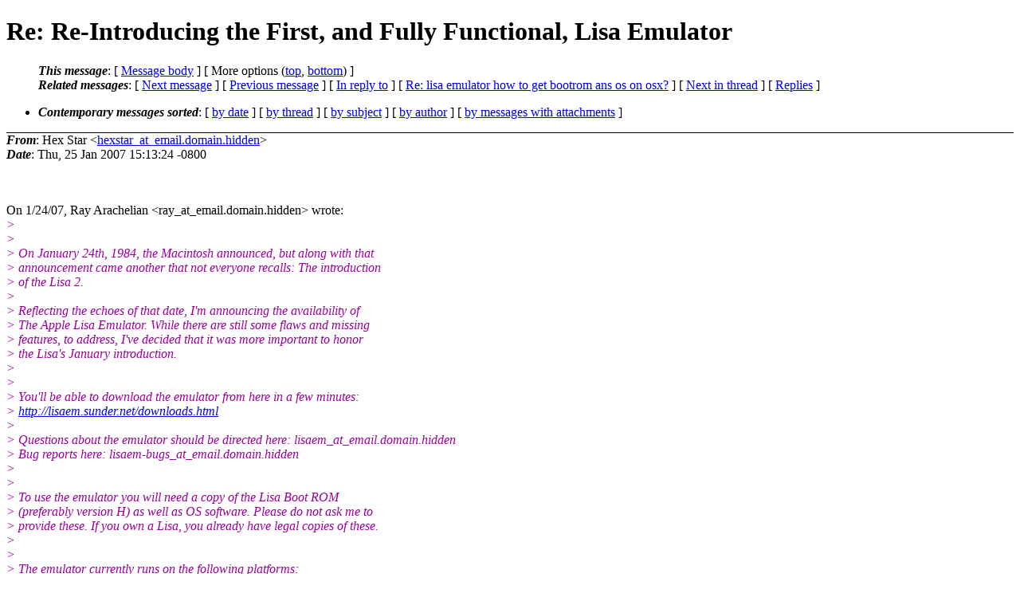

--- FILE ---
content_type: text/html
request_url: https://lisalist2.com/lisalist1/0276.html
body_size: 4108
content:
<?xml version="1.0" encoding="ISO-8859-1"?>
<!DOCTYPE html PUBLIC "-//W3C//DTD XHTML 1.0 Strict//EN"
    "http://www.w3.org/TR/xhtml1/DTD/xhtml1-strict.dtd">
<html xmlns="http://www.w3.org/1999/xhtml" lang="en">
<head>
<meta http-equiv="Content-Type" content="text/html; charset=ISO-8859-1" />
<meta name="generator" content="hypermail 2.4.0, see http://www.hypermail-project.org/" />
<title>Re: Re-Introducing the First, and Fully Functional, Lisa Emulator from Hex Star on 2007-01-25 (lisalist1)</title>
<meta name="Author" content="Hex Star (hexstar_at_email.domain.hidden)" />
<meta name="Subject" content="Re: Re-Introducing the First, and Fully Functional, Lisa Emulator" />
<meta name="Date" content="2007-01-25" />
<style type="text/css">
/*<![CDATA[*/
/* To be incorporated in the main stylesheet, don't code it in hypermail! */
body {color: black; background: #ffffff;}
dfn {font-weight: bold;}
pre { background-color:inherit;}
.head { border-bottom:1px solid black;}
.foot { border-top:1px solid black;}
th {font-style:italic;}
table { margin-left:2em;}map ul {list-style:none;}
#mid { font-size:0.9em;}
#received { float:right;}
address { font-style:inherit;}
/*]]>*/
.quotelev1 {color : #990099;}
.quotelev2 {color : #ff7700;}
.quotelev3 {color : #007799;}
.quotelev4 {color : #95c500;}
.period {font-weight: bold;}
</style>
</head>
<body>
<div class="head">
<h1>Re: Re-Introducing the First, and Fully Functional, Lisa Emulator</h1>
<!-- received="Thu Jan 25 20:01:03 2007" -->
<!-- isoreceived="20070126010103" -->
<!-- sent="Thu, 25 Jan 2007 15:13:24 -0800" -->
<!-- isosent="20070125231324" -->
<!-- name="Hex Star" -->
<!-- email="hexstar_at_email.domain.hidden" -->
<!-- subject="Re: Re-Introducing the First, and Fully Functional, Lisa Emulator" -->
<!-- id="5dc6fd9e0701251513m33e99218u6f4a98e092d1e875_at_email.domain.hidden" -->
<!-- charset="ISO-8859-1" -->
<!-- inreplyto="45B78F77.7050506_at_email.domain.hidden" -->
<!-- expires="-1" -->
<map id="navbar" name="navbar">
<ul class="links">
<li>
<dfn>This message</dfn>:
[ <a href="#start" name="options1" id="options1" tabindex="1">Message body</a> ]
 [ More options (<a href="#options2">top</a>, <a href="#options3">bottom</a>) ]
</li>
<li>
<dfn>Related messages</dfn>:
<!-- unext="start" -->
[ <a href="0277.html" accesskey="d" title="Hex Star: &quot;Re: Re-Introducing the First, and Fully Functional, Lisa Emulator&quot;">Next message</a> ]
[ <a href="0275.html" title="Scharpf Thomas: &quot;Re: modified 1,44 MB floppy for Lisa&quot;">Previous message</a> ]
[ <a href="0848.html" title="Ray Arachelian: &quot;Re-Introducing the First, and Fully Functional, Lisa Emulator&quot;">In reply to</a> ]
[ <a href="0052.html" title="Message to which this message replies: &quot;Jerome Vernet (Orange)&quot;">Re: lisa emulator how to get bootrom ans os on osx?</a> ]
<!-- unextthread="start" -->
[ <a href="0277.html" accesskey="t" title="Hex Star: &quot;Re: Re-Introducing the First, and Fully Functional, Lisa Emulator&quot;">Next in thread</a> ]
 [ <a href="#replies">Replies</a> ]
<!-- ureply="end" -->
</li>
</ul>
</map>
<ul class="links">
<li><a name="options2" id="options2"></a><dfn>Contemporary messages sorted</dfn>: [ <a href="date.html#msg276" title="Contemporary messages by date">by date</a> ] [ <a href="index.html#msg276" title="Contemporary discussion threads">by thread</a> ] [ <a href="subject.html#msg276" title="Contemporary messages by subject">by subject</a> ] [ <a href="author.html#msg276" title="Contemporary messages by author">by author</a> ] [ <a href="attachment.html" title="Contemporary messages by attachment">by messages with attachments</a> ]</li>
</ul>
</div>
<!-- body="start" -->
<div class="mail">
<address class="headers">
<span id="from">
<dfn>From</dfn>: Hex Star &lt;<a href="mailto:hexstar_at_email.domain.hidden?Subject=Re%3A%20Re-Introducing%20the%20First%2C%20and%20Fully%20Functional%2C%20Lisa%20Emulator">hexstar_at_email.domain.hidden</a>&gt;
</span><br />
<span id="date"><dfn>Date</dfn>: Thu, 25 Jan 2007 15:13:24 -0800</span><br />
</address>
<a name="start" accesskey="j" id="start"></a><br />

<br />
<p>
<a name="0277qlink1">On 1/24/07, Ray Arachelian &lt;ray_at_email.domain.hidden&gt; wrote:
<br>
<em class="quotelev1">&gt;
</em><br><em class="quotelev1">&gt;
</em><br><em class="quotelev1">&gt; On January 24th, 1984, the Macintosh announced, but along with that
</em><br><em class="quotelev1">&gt; announcement came another that not everyone recalls:  The introduction
</em><br><em class="quotelev1">&gt; of the Lisa 2.
</em><br><em class="quotelev1">&gt;
<a name="3885qlink1"></em><br><em class="quotelev1">&gt; Reflecting the echoes of that date, I'm announcing the availability of
</em><br><em class="quotelev1">&gt; The Apple Lisa Emulator.   While there are still some flaws and missing
</em><br><em class="quotelev1">&gt; features, to address, I've decided that it was more important to honor
</a></em><br><em class="quotelev1">&gt; the Lisa's January introduction.
</em><br><em class="quotelev1">&gt;
</em><br><em class="quotelev1">&gt;
</em><br><em class="quotelev1">&gt; You'll be able to download the emulator from here in a few minutes:
</em><br><em class="quotelev1">&gt; <a href="http://lisaem.sunder.net/downloads.html">http://lisaem.sunder.net/downloads.html</a>
</em><br><em class="quotelev1">&gt;
</em><br><em class="quotelev1">&gt; Questions about the emulator should be directed here: lisaem_at_email.domain.hidden
</em><br><em class="quotelev1">&gt; Bug reports here: lisaem-bugs_at_email.domain.hidden
</em><br><em class="quotelev1">&gt;
</em><br><em class="quotelev1">&gt;
</em><br><em class="quotelev1">&gt; To use the emulator you will need a copy of the Lisa Boot ROM
<a name="0949qlink1"><a name="0848qlink1"></em><br><em class="quotelev1">&gt; (preferably version H) as well as OS software.  Please do not ask me to
</a></a></em><br><em class="quotelev1">&gt; provide these.  If you own a Lisa, you already have legal copies of these.
</em><br><em class="quotelev1">&gt;
</em><br><em class="quotelev1">&gt;
</em><br><em class="quotelev1">&gt; The emulator currently runs on the following platforms:
</em><br><em class="quotelev1">&gt;
</em><br><em class="quotelev1">&gt; * Mac OS X - Intel and G4 PPC.
</em><br><em class="quotelev1">&gt;
</em><br><em class="quotelev1">&gt; * Linux  - since there are too many distros, I'm releasing a statically
</em><br><em class="quotelev1">&gt; linked X11 binary for 2.6 kernels, which should run on most distros, but
</em><br><em class="quotelev1">&gt; you'll probably want to compile your own version instead.
</em><br><em class="quotelev1">&gt;
</em><br><em class="quotelev1">&gt; * win32 (w2k and possibly XP)
</em><br><em class="quotelev1">&gt;
</em><br><em class="quotelev1">&gt; The project will also compile and run wherever wxWidgets runs on a unix
</em><br><em class="quotelev1">&gt; like platform (with some tweaks), I'll put up more binaries as time
</em><br><em class="quotelev1">&gt; permits.
</em><br><em class="quotelev1">&gt;
</em><br><em class="quotelev1">&gt; Source code will be released in about a week or two, licensed under the
</em><br><em class="quotelev1">&gt; terms of the GNU Public License 2.0.   There are parts whose quality of
</em><br><em class="quotelev1">&gt; the code isn't as good as I'd want it to be.  :-)
</em><br><em class="quotelev1">&gt;
</em><br><em class="quotelev1">&gt;
</em><br><em class="quotelev1">&gt; Known bugs:
</em><br><em class="quotelev1">&gt;
</em><br><em class="quotelev1">&gt; No documentation,  at this time there are hooks in the help menu that
<a name="3885qlink2"></em><br><em class="quotelev1">&gt; point to the website, where I'll fill in documentation.  Future releases
</a></em><br><em class="quotelev1">&gt; will have built in docs.
</em><br><em class="quotelev1">&gt; The raw keyboard routines aren't quite right.  Use the ASCII kb mode for
</em><br><em class="quotelev1">&gt; now.
</em><br><em class="quotelev1">&gt; Won't run Xenix - it boots but stops before the shell, likely a VIA bug.
</em><br><em class="quotelev1">&gt; Printing works, but isn't yet completed (spits out ugly postscript files
</em><br><em class="quotelev1">&gt; only at this time, needs wxWidgets integration which I'm currently
</em><br><em class="quotelev1">&gt; working on)
</em><br><em class="quotelev1">&gt; Win32 LibDC42 routines might not be too stable, may cause trouble with
</em><br><em class="quotelev1">&gt; Profiles
</em><br><em class="quotelev1">&gt; Sound isn't perfect, although it does beep on most platforms, the
</em><br><em class="quotelev1">&gt; &quot;click&quot; is treated incorrectly as a beep.
</em><br><em class="quotelev1">&gt; Some of the animation has color issues in some of the BMP's/XPM's - i.e.
</em><br><em class="quotelev1">&gt; floppy insertion
</em><br><em class="quotelev1">&gt; Mouse movement under certain environments isn't quite right (I've
</em><br><em class="quotelev1">&gt; optimized for Lisa Office System.)
</em><br><em class="quotelev1">&gt; When the emulator quits, on OS X, it segfaults (crashes.)
</em><br><em class="quotelev1">&gt; Won't work with Lisa 1 ROMs as there is little support for Lisa 1 HW
</em><br><em class="quotelev1">&gt; emulation at this time.
</em><br><em class="quotelev1">&gt;
</em><br><em class="quotelev1">&gt; A few tools I intended to write still need to be written.
</em><br><em class="quotelev1">&gt;
</em><br><em class="quotelev1">&gt;
</em><br><a href="0052.html#0276qlink1">&gt; --~--~---------~--~----~------------~-------~--~----~
</a><br>
<em class="quotelev1">&gt; You received this message because you are subscribed to the Google Groups
</em><br><em class="quotelev1">&gt; &quot;LisaList&quot; group.
</em><br><em class="quotelev1">&gt; To post to this group, send email to lisalist_at_email.domain.hidden
</em><br><em class="quotelev1">&gt; To unsubscribe from this group, send email to
</em><br><em class="quotelev1">&gt; lisalist-unsubscribe_at_email.domain.hidden
</em><br><em class="quotelev1">&gt; For more options, visit this group at
</em><br><em class="quotelev1">&gt; <a href="http://groups.google.com/group/lisalist?hl=en">http://groups.google.com/group/lisalist?hl=en</a>
</em><br><em class="quotelev1">&gt; -~----------~----~----~----~------~----~------~--~---
</em><br><em class="quotelev1">&gt;
</em><br><em class="quotelev1">&gt;
<a name="3886qlink1"></em><br>Ok so I found a copy of a lisa rom but found that whenever I try to install
lisa office system I get this:
<br>
<a href="http://img77.imageshack.us/img77/8007/noiwontinstall6mi.png">http://img77.imageshack.us/img77/8007/noiwontinstall6mi.png</a> is this the
catch-22 bug that's mentioned on the download page? If so how are we
supposed to actually use this emulator and install lisa office system? Do
you have a image we could use that already has lisa office system installed
since you said that images with it already installed work fine? Sending this
to the lisalist as well in case anyone on the list knows of a solution as
</a>well...thanks! :-)

</a><div>
<ul>
<li>text/html attachment: <a href="att-0276/alternate_version_of_message">alternate version of message</a></li>
</ul>
<!-- attachment="alternate_version_of_message" -->
</div>
<span id="received"><dfn>Received on</dfn> 2007-01-25 20:01:03</span>
</div>
<!-- body="end" -->
<div class="foot">
<map id="navbarfoot" name="navbarfoot" title="Related messages">
<ul class="links">
<li><dfn>This message</dfn>: [ <a href="#start">Message body</a> ]</li>
<!-- lnext="start" -->
<li><dfn>Next message</dfn>: <a href="0277.html" title="Next message in the list">Hex Star: "Re: Re-Introducing the First, and Fully Functional, Lisa Emulator"</a></li>
<li><dfn>Previous message</dfn>: <a href="0275.html" title="Previous message in the list">Scharpf Thomas: "Re: modified 1,44 MB floppy for Lisa"</a></li>
<li><dfn>In reply to</dfn>: <a href="0848.html" title="Message to which this message replies">Ray Arachelian: "Re-Introducing the First, and Fully Functional, Lisa Emulator"</a></li>
<li><dfn>In reply to</dfn> <a href="0052.html" title="Message to which this message replies">Jerome Vernet (Orange): "Re: lisa emulator how to get bootrom ans os on osx?"</a></li>
<!-- lnextthread="start" -->
<li><dfn>Next in thread</dfn>: <a href="0277.html" title="Next message in this discussion thread">Hex Star: "Re: Re-Introducing the First, and Fully Functional, Lisa Emulator"</a></li>
<li><a name="replies" id="replies"></a>
<dfn>Reply</dfn>: <a href="0277.html" title="Message sent in reply to this message">Hex Star: "Re: Re-Introducing the First, and Fully Functional, Lisa Emulator"</a></li>
<li><dfn>Reply</dfn>: <a href="3886.html" title="Message sent in reply to this message">Ray Arachelian: "Re: Re-Introducing the First, and Fully Functional, Lisa Emulator"</a></li>
<li><dfn>Reply</dfn>:  <a href="0848.html" title="Message sent in reply to this message">Ray Arachelian: "Re-Introducing the First, and Fully Functional, Lisa Emulator"</a></li>
<li><dfn>Reply</dfn>:  <a href="3885.html" title="Message sent in reply to this message">James MacPhail: "Re: Re-Introducing the First, and Fully Functional, Lisa Emulator"</a></li>
<!-- lreply="end" -->
</ul>
<ul class="links">
<li><a name="options3" id="options3"></a><dfn>Contemporary messages sorted</dfn>: [ <a href="date.html#msg276" title="Contemporary messages by date">by date</a> ] [ <a href="index.html#msg276" title="Contemporary discussion threads">by thread</a> ] [ <a href="subject.html#msg276" title="Contemporary messages by subject">by subject</a> ] [ <a href="author.html#msg276" title="Contemporary messages by author">by author</a> ] [ <a href="attachment.html" title="Contemporary messages by attachment">by messages with attachments</a> ]</li>
</ul>
</map>
</div>
<!-- trailer="footer" -->
<p><small><em>
This archive was generated by <a href="http://www.hypermail-project.org/">hypermail 2.4.0</a>
: 2020-01-13 12:15:13 EST
</em></small></p>
</body>
</html>
